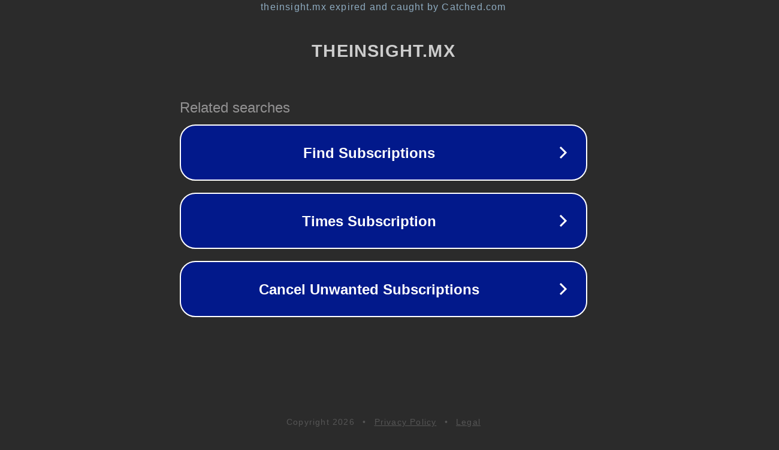

--- FILE ---
content_type: text/html; charset=utf-8
request_url: https://theinsight.mx/author/aarav/page/2/
body_size: 1070
content:
<!doctype html>
<html data-adblockkey="MFwwDQYJKoZIhvcNAQEBBQADSwAwSAJBANDrp2lz7AOmADaN8tA50LsWcjLFyQFcb/P2Txc58oYOeILb3vBw7J6f4pamkAQVSQuqYsKx3YzdUHCvbVZvFUsCAwEAAQ==_h1pZsjiuG/5gvChJQZJoicB8F3gwNpFhs5ur9oOAn1xGpPMEITNggJ3atHJoNvE/duMxs6VW3xNTcKy5N0lK4g==" lang="en" style="background: #2B2B2B;">
<head>
    <meta charset="utf-8">
    <meta name="viewport" content="width=device-width, initial-scale=1">
    <link rel="icon" href="[data-uri]">
    <link rel="preconnect" href="https://www.google.com" crossorigin>
</head>
<body>
<div id="target" style="opacity: 0"></div>
<script>window.park = "[base64]";</script>
<script src="/bDnbXihLQ.js"></script>
</body>
</html>
